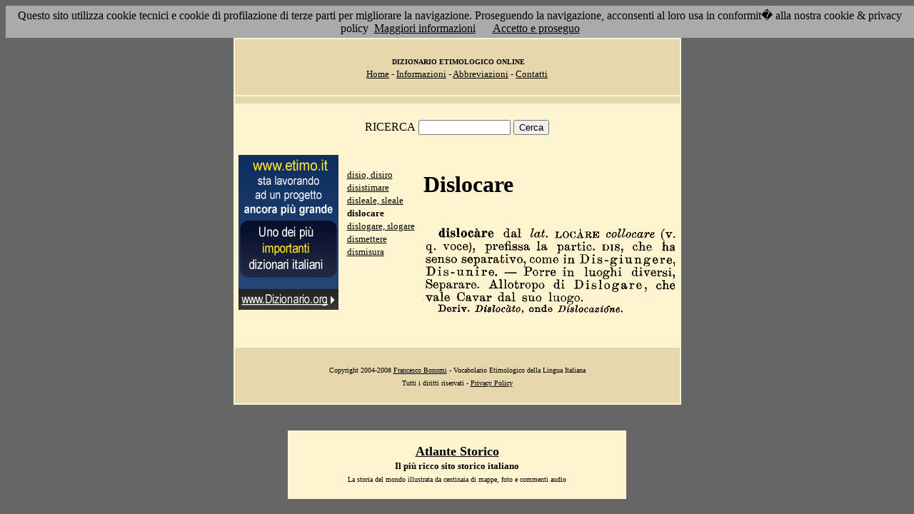

--- FILE ---
content_type: text/html; charset=UTF-8
request_url: http://etimo.it/?term=dislocare
body_size: 7497
content:
<!DOCTYPE HTML>
<html lang="it">
<head><meta http-equiv="Content-Type" content="text/html; charset=windows-1252">



                                

                            <title> Etimologia : dislocare; </title>
<meta name="Keywords" content="dislocare" >
<meta name="Description" content="dislocare" >

<link rel="stylesheet" type="text/css" href="stile.css">

<style  type="text/css">

/*
a { color:rgb(102,0,0); }
h1 
{
font-family: Verdana, Arial, Helvetica, sans-serif;
font-size: 14px; 
margin-top:0px;
}

.simple{
font-decoration: none;
}
*/

   #OCRText {

	position:relative;

	left: 0px;

	top: 0px;

	width: 468px;

	height: 90px;

	overflow: auto;

	z-index: 500;

}

</style>



</head>

<body bgcolor="#666666" link="black" vlink="black" text="black">


<form action=''>



<table border="0" cellpadding=5 zzwidth="540" bgcolor="#FFF4D0" align="center">

    <tr>

      <td bgcolor="#E6D8AC" zzwidth="534" colspan="5">

            <p align="center"><font size="1" face="Verdana">&nbsp;<b>DIZIONARIO 

            ETIMOLOGICO ONLINE</b><br></font><font size="2" face="Verdana"><a href="?pag=hom">Home</a> 

            - <a href="?pag=inf">Informazioni</a> - <a href="?pag=abb">Abbreviazioni</a> - <a href="?pag=cnt">Contatti</a></font></td>

    </tr>



    <tr>
      <td bgcolor="#E6D8AC" zzwidth="534" colspan="5" align="center">
</td>  
    </tr>

    <tr>

        <td zzwidth="534" valign="top" colspan="5">

            <p align="center"><font face="Verdana">RICERCA</font>  <input type="text" name="term" value="" size="14"> 

            <input type="submit" name="find" value="Cerca"></p>



 </form>       </td>    </tr>

    <tr>

      <!--td colspan="2" xxheight="50">
      </td-->


<td valign='top' rowspan='2'><!--<table width="150" class="onecoin-holder">
<tr>

<td class="onecoin">
<div class="uno">
<h1><a href="onecoin">Onecoin</a></h1>
<div>Il modo<br>pi&ugrave; moderno<br>di perdere<br>i vostri soldi.</div>
</div><div class="due">
<h1>Attenzione</h1>
<div class="occhiello">Non investite in <a href="onecoin">Onecoin</a></div>

<div >&Egrave; un modo quasi certo di rimetterci soldi.</div>

<div>Non &egrave; una crittovaluta, &egrave; un schema piramidale stile catena di Sant'Antonio.</div>

<div>Potete trovare ulteriori informazioni su <a href="onecoin">onecoin</a></div><div class="qui"><a href="onecoin">qui</a></div>
</div>
</td>
</tr>
</table>
<br>
-->
<a href="http://www.dizionario.org/"><img border="0" src="images/dizionario.gif"></a>


</td></tr>

 <tr>

 




        <td zzwidth="161" valign="top">

            

            <p align="left"><font face="Verdana" size="2">

<a href='?cmd=id&id=5556&md=4bc5ba8c710962828bf8fa4e41183857'>disio, disiro</a><br><a href='?cmd=id&id=5557&md=42af9512889666e11cf69fe2344357f4'>disistimare</a><br><a href='?cmd=id&id=5558&md=0a2124f6b7baada8c3975974b8f411fe'>disleale, sleale</a><br><b>dislocare</b><br><a href='?cmd=id&id=5560&md=35f00495d0b202707e0b62973bebcfd5'>dislogare, slogare</a><br><a href='?cmd=id&id=5561&md=39d67aea476cdf615b2c00bebdd21a17'>dismettere</a><br><a href='?cmd=id&id=5562&md=18f12d13ee7581abd1066ea0ce35bf1f'>dismisura</a><br>


</font></p>





        </td>



        <td zzwidth="369" valign="top"  >

            <p align="center"><h1>Dislocare</h1><br><img src='/gifpic/04/200622.png'><br><br> <div align="left"></div></p>

        </td>


    </tr>

    <tr>

      <td bgcolor="#E6D8AC" zzwidth="494" colspan="5">

            <p align="center"><font size="1" face="Verdana"> Copyright 2004-2008 <a href="http://www.francescobonomi.it">Francesco Bonomi</a> - Vocabolario Etimologico della Lingua Italiana<br>

            Tutti i diritti riservati - <a href="?pag=pri">Privacy Policy</a> </font></td>

    </tr>

</table>

<br>




<br>

<table border="0" zzwidth="468" bgcolor="#FFF4D0" align="center">

    <tr>

      <td zzwidth="468" colspan="2">

<div id="OCRText">


<!-- google_ad_section_start(weight=ignore) -->

            <p align="center"><b><font size="4" face="Verdana"><a href="http://www.silab.it/storia">Atlante Storico</a></font>

            <font size="2" face="Verdana"><br>Il pi&ugrave; ricco sito storico italiano</font></b>

<br><font size="1" face="Verdana"> La storia del mondo illustrata da centinaia di mappe, foto e commenti audio<br>

    <!-- google_ad_section_end -->
<font size="1" face="Verdana">

<br><br>



<br><br><br><br><br><br><br><br><br><br><br><br><br><br><br><br><br><br><br><br>

 1 
DI�, che ha dislocare dal lai. LOCARE collocare (v, q. voce), prefissa la partic. senso separativo, come in Dis-giungere, Dis-unire. � Porre in luoghi diversi, Separare. Allotropo di Dislogare, che vale Cavar dal suo luogo.  Deriv. Dislocato, onde Dislocazione. 
<a href='?term=duino'>duino</a> <a href='?term=ammostare'>ammostare</a> <a href='?term=espilare'>espilare</a> <a href='?term=alleccornire'>alleccornire</a> <a href='?term=disimparare'>disimparare</a> <a href='?term=iibrettine'>iibrettine</a> <a href='?term=mestola'>mestola</a> <a href='?term=scarpinare'>scarpinare</a> <a href='?term=asilo'>asilo</a> <a href='?term=vocabolo'>vocabolo</a> <a href='?term=scombuiare'>scombuiare</a> <a href='?term=assolvere'>assolvere</a> <a href='?term=albino'>albino</a> <a href='?term=adontare'>adontare</a> <a href='?term=babbuccia'>babbuccia</a> <a href='?term=battuta'>battuta</a> <a href='?term=chiazza'>chiazza</a> <a href='?term=arcolaio'>arcolaio</a> <a href='?term=protestare'>protestare</a> <a href='?term=plesso'>plesso</a> <a href='?term=zigrino'>zigrino</a> <a href='?term=scure'>scure</a> <a href='?term=fronteggiare'>fronteggiare</a> <a href='?term=cottimo'>cottimo</a> <a href='?term=spanfierona'>spanfierona</a> <a href='?term=scolpare'>scolpare</a> <a href='?term=gioire'>gioire</a> <a href='?term=venia'>venia</a> <a href='?term=arefatto'>arefatto</a> <a href='?term=cascaggine'>cascaggine</a> <a href='?term=dormicchiare'>dormicchiare</a> <a href='?term=croma'>croma</a> <a href='?term=cavallone'>cavallone</a> <a href='?term=cannamele'>cannamele</a> <a href='?term=reazione'>reazione</a> <a href='?term=chiovo'>chiovo</a> <a href='?term=ambito'>ambito</a> <a href='?term=sguarguato'>sguarguato</a> <a href='?term=filosofale'>filosofale</a> <a href='?term=tormalina'>tormalina</a> <a href='?term=sogno'>sogno</a> <a href='?term=rinfrignare'>rinfrignare</a> <a href='?term=erinni'>erinni</a> <a href='?term=lebbra'>lebbra</a> <a href='?term=ministero'>ministero</a> <a href='?term=crimenlese'>crimenlese</a> <a href='?term=battologia'>battologia</a> <a href='?term=appattumare'>appattumare</a> <a href='?term=memoria'>memoria</a> <a href='?term=camaleonte'>camaleonte</a> <a href='?term=giusto'>giusto</a> <a href='?term=trinchetto'>trinchetto</a> <a href='?term=scipito'>scipito</a> <a href='?term=rasoio'>rasoio</a> Pagina generata il 17/12/25 

<zimg src="http://www.frox.it/bot/led.php">

</font>

</div>

</td>

    </tr>

</table>

</form>



<script src="/cookiechoices.js"></script>
<script>
  document.addEventListener('DOMContentLoaded', function(event) {
    cookieChoices.showCookieConsentBar('Questo sito utilizza cookie tecnici e cookie di profilazione di terze parti per migliorare la navigazione. Proseguendo la navigazione, acconsenti al loro usa in conformit� alla nostra cookie & privacy policy',
      'Accetto e proseguo', 'Maggiori informazioni', 'http://etimo.it/?pag=pri');
  });
</script>



</body>

</html>


                            
                            
